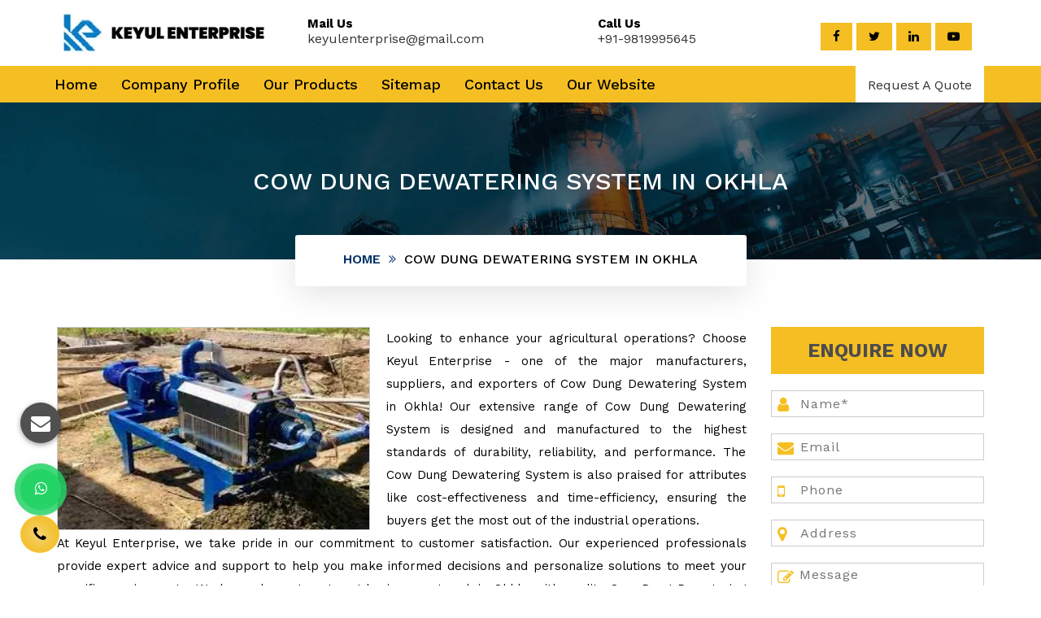

--- FILE ---
content_type: text/html; charset=UTF-8
request_url: https://www.cowdungdewateringmachine.com/okhla/cow-dung-dewatering-system.html
body_size: 7454
content:
<!DOCTYPE html>
<html lang="en">

<head>
    <meta charset="utf-8">
    <meta http-equiv="X-UA-Compatible" content="IE=edge">
    <meta name="viewport" content="width=device-width, initial-scale=1">
    <title>Cow Dung Dewatering System Manufacturers | Cow Dung Dewatering System Okhla</title>
    <meta name="keywords" content="Cow Dung Dewatering System, Cow Dung Dewatering System In Okhla, Cow Dung Dewatering System Manufacturers In Okhla, Cow Dung Dewatering System Suppliers In Okhla, Cow Dung Dewatering System Exporters in Okhla, Best Cow Dung Dewatering System In Okhla">
    <meta name="description" content="Looking for Cow Dung Dewatering System Manufacturers, Suppliers &amp; Exporters in Okhla? Keyul Enterprise will help you to provide the most efficient and trustworthy systems for your needs.">

    <meta itemprop="name" content="Cow Dung Dewatering System Manufacturers | Cow Dung Dewatering System Okhla">
    <meta itemprop="description" content="Looking for Cow Dung Dewatering System Manufacturers, Suppliers &amp; Exporters in Okhla? Keyul Enterprise will help you to provide the most efficient and trustworthy systems for your needs.">
    <meta itemprop="keywords" content="Cow Dung Dewatering System, Cow Dung Dewatering System In Okhla, Cow Dung Dewatering System Manufacturers In Okhla, Cow Dung Dewatering System Suppliers In Okhla, Cow Dung Dewatering System Exporters in Okhla, Best Cow Dung Dewatering System In Okhla">

    <meta name="State" content="Maharashtra">
    <meta name="City" content="Mumbai">
    <meta name="address"
        content="BGTA Narmada B-6 premises co-op society, Bldg no 6 , Office no 317, 3rd Floor, Truck Terminals , Wadala East,Mumbai - 400037, Maharashtra, India">
    <meta name="copyright" content="Keyul Enterprise - Cow Dung Dewatering Machine Manufacturers, Cattle Feed Plant">


    <meta name="distribution" content="global">
    <meta name="language" content="english">
    <meta name="rating" content="general">
    <meta name="subject" content="Cow Dung Dewatering System Manufacturers | Cow Dung Dewatering System Okhla">
    <meta name="robots" content="ALL">
    <meta name="revisit-after" content="1 days">
    <meta name="generator" content="https://www.cowdungdewateringmachine.com/">
    <meta name="author" content="Keyul Enterprise">
    <meta name="og:type" content="article">

    <meta name="og:title" content="Cow Dung Dewatering System Manufacturers | Cow Dung Dewatering System Okhla">
    <meta name="og:image" content="https://www.cowdungdewateringmachine.com//public/html/images/logo.webp">
    <meta name="og:site_name" content="Keyul Enterprise">
    <meta name="og:description"
        content="Looking for Cow Dung Dewatering System Manufacturers, Suppliers &amp; Exporters in Okhla? Keyul Enterprise will help you to provide the most efficient and trustworthy systems for your needs.">
    <meta name="twitter:card" content="summary">
    <meta name="twitter:desc"
        content="Looking for Cow Dung Dewatering System Manufacturers, Suppliers &amp; Exporters in Okhla? Keyul Enterprise will help you to provide the most efficient and trustworthy systems for your needs.">
    <meta name="twitter:title" content="Cow Dung Dewatering System Manufacturers | Cow Dung Dewatering System Okhla">
    <meta name="abstract" content="Cow Dung Dewatering System Manufacturers | Cow Dung Dewatering System Okhla">
    <meta name="Classification"
        content="Looking for Cow Dung Dewatering System Manufacturers, Suppliers &amp; Exporters in Okhla? Keyul Enterprise will help you to provide the most efficient and trustworthy systems for your needs.">
    <meta name="dc.source" content="https://www.cowdungdewateringmachine.com/">
    <meta name="dc.title" content="Cow Dung Dewatering Machine Manufacturers, Cattle Feed Plant">
    <meta name="dc.keywords"
        content="Cow Dung Dewatering System, Cow Dung Dewatering System In Okhla, Cow Dung Dewatering System Manufacturers In Okhla, Cow Dung Dewatering System Suppliers In Okhla, Cow Dung Dewatering System Exporters in Okhla, Best Cow Dung Dewatering System In Okhla">

    <meta name="dc.subject" content="Cow Dung Dewatering Machine Manufacturers, Cattle Feed Plant">
    <meta name="dc.description"
        content="Looking for Cow Dung Dewatering System Manufacturers, Suppliers &amp; Exporters in Okhla? Keyul Enterprise will help you to provide the most efficient and trustworthy systems for your needs.">
    <meta name="google-site-verification" content="3r8iGAda69b-4L7ovI8xCQM2UnNLigrowwlR7s9NokY">
    <link rel="canonical" href="https://www.cowdungdewateringmachine.com/okhla/cow-dung-dewatering-system.html">

    <link rel="stylesheet" href="https://maxcdn.bootstrapcdn.com/bootstrap/3.3.7/css/bootstrap.min.css">
    <link href="https://www.cowdungdewateringmachine.com/public/html/style.css" rel="stylesheet">
    <link rel="stylesheet" href="https://cdnjs.cloudflare.com/ajax/libs/font-awesome/4.7.0/css/font-awesome.min.css">
    <link href="https://www.cowdungdewateringmachine.com/public/html/css/menu.css" rel="stylesheet">
    <link href="https://www.cowdungdewateringmachine.com/public/html/css/owl.carousel.css" rel="stylesheet">
    <link href="https://www.cowdungdewateringmachine.com/public/css/animate.css" rel="stylesheet">
    <link href="https://www.cowdungdewateringmachine.com/public/html/css/responsive.css" rel="stylesheet">
    <link rel="stylesheet" href="https://webclickindia.in/smtp/css/mail.css">
    <link rel="shortcut icon" type="image/x-icon" href="https://www.cowdungdewateringmachine.com/public/html/images/favicon.ico">
</head>
<body>

    <section class="wrapper">
        <header>
            <div class="container">
                <div class="row">
                    <div class="col-lg-3 col-md-3 col-sm-3 col-xs-12 logo-here wow fadeInLeft">
                        <a href="./"><img src="https://www.cowdungdewateringmachine.com/public/html/images/logo.webp" alt="Keyul Enterprise" title="Keyul Enterprise"></a>
                    </div>


                    <div class="col-lg-9 col-md-9 col-sm-9 col-xs-12 infomation">

                        <div class="col-lg-4 col-md-4 col-sm-4 col-xs-12 step-one wow fadeInLeft">

                            <p>Mail Us</p>
                            <a href="mailto:keyulenterprise@gmail.com"
                                title="keyulenterprise@gmail.com">keyulenterprise@gmail.com</a>

                        </div>

                        <div class="col-lg-4 col-md-4 col-sm-4 col-xs-12 step-one left-part wow fadeInRight" title="+91-9819995645">

                            <p>Call Us</p>
                            <a href="tel:+91-9819995645" title="+91-9819995645" class="hk-hide">+91-9819995645</a>

                        </div>

                        <div class="col-lg-4 col-md-4 col-sm-4 col-xs-12 step-one btn-type wow fadeInRight">
                            <ul class="social-white">
                                <li><a href="https://www.facebook.com/dynamicagromachinery" title="Connect With us On Facebook"><i class="fa fa-facebook"
                                            aria-hidden="true"></i></a></li>
                                <li><a href="https://x.com/i/flow/login?redirect_after_login=%2FKeyulEnterprise" title="Follow Us On Twitter"><i class="fa fa-twitter"
                                            aria-hidden="true"></i></a></li>
                                <li><a href="https://www.linkedin.com/company/keyulenterprise/" title="Join With Us On LinkedIn"><i class="fa fa-linkedin"
                                            aria-hidden="true"></i></a></li>
                                <li><a href="https://families.youtube.com/welcome" title="Subscribe Us On YouTube"><i class="fa fa-youtube-play"
                                            aria-hidden="true"></i></a></li>
                            </ul>
                        </div>
                    </div>
                </div>
            </div>
        </header>
        <!-- navgiation -->
        <section class="navgiation">
            <div class="container">
                <div class="row">
                    <div class="col-lg-9 col-md-9 col-sm-9 col-xs-12 nav">
                        <div class="mobile-nav-menu"></div>
                        <div class="nav-menu">
                            <div class="menu">
                                <nav id="main-menu" class="main-menu" style="display: block;">
                                    <ul>
                                        <li class="active"><a href="https://www.cowdungdewateringmachine.com/" title="Home">Home</a>
                                        </li>
                                        <li><a href="https://www.keyulenterprise.com/company-profile.html" title="Company Profile">Company Profile</a></li>
                                        <li><a href="#" title="Our Products">Our Products</a>
                                            <ul>
                                                                                                    <li class="rel"><a href="https://www.cowdungdewateringmachine.com/okhla/cow-dung-dewatering-system.html"
                                                            title="Cow Dung Dewatering System Manufacturers in Okhla">Cow Dung Dewatering System</a></li>
                                                                                                    <li class="rel"><a href="https://www.cowdungdewateringmachine.com/okhla/cow-dung-dewatering-machine.html"
                                                            title="Cow Dung Dewatering Machine Manufacturers in Okhla">Cow Dung Dewatering Machine</a></li>
                                                                                                    <li class="rel"><a href="https://www.cowdungdewateringmachine.com/okhla/cow-dung-log-making-machine.html"
                                                            title="Cow Dung Log Making Machine Manufacturers in Okhla">Cow Dung Log Making Machine</a></li>
                                                                                                    <li class="rel"><a href="https://www.cowdungdewateringmachine.com/okhla/cow-dung-log-making-system.html"
                                                            title="Cow Dung Log Making System Manufacturers in Okhla">Cow Dung Log Making System</a></li>
                                                                                                    <li class="rel"><a href="https://www.cowdungdewateringmachine.com/okhla/biomass-wood-pellet.html"
                                                            title="Biomass Wood Pellet Manufacturers in Okhla">Biomass Wood Pellet</a></li>
                                                                                                    <li class="rel"><a href="https://www.cowdungdewateringmachine.com/okhla/fish-feed-making-machine.html"
                                                            title="Fish Feed Making Machine Manufacturers in Okhla">Fish Feed Making Machine</a></li>
                                                                                                    <li class="rel"><a href="https://www.cowdungdewateringmachine.com/okhla/cattle-feed-plant.html"
                                                            title="Cattle Feed Plant Manufacturers in Okhla">Cattle Feed Plant</a></li>
                                                                                                    <li class="rel"><a href="https://www.cowdungdewateringmachine.com/okhla/plastic-shredder-machine.html"
                                                            title="Plastic Shredder Machine Manufacturers in Okhla">Plastic Shredder Machine</a></li>
                                                                                                    <li class="rel"><a href="https://www.cowdungdewateringmachine.com/okhla/cattle-feed-pellet.html"
                                                            title="Cattle Feed Pellet Manufacturers in Okhla">Cattle Feed Pellet</a></li>
                                                                                                    <li class="rel"><a href="https://www.cowdungdewateringmachine.com/okhla/silage-packing-machine.html"
                                                            title="Silage Packing Machine Manufacturers in Okhla">Silage Packing Machine</a></li>
                                                                                                    <li class="rel"><a href="https://www.cowdungdewateringmachine.com/okhla/dry-fodder-block-machine.html"
                                                            title="Dry Fodder Block Machine Manufacturers in Okhla">Dry Fodder Block Machine</a></li>
                                                                                                    <li class="rel"><a href="https://www.cowdungdewateringmachine.com/okhla/poultry-feed-machinery.html"
                                                            title="Poultry Feed Machinery Manufacturers in Okhla">Poultry Feed Machinery</a></li>
                                                                                                    <li class="rel"><a href="https://www.cowdungdewateringmachine.com/okhla/poultry-feeding-machine.html"
                                                            title="Poultry Feeding Machine Manufacturers in Okhla">Poultry Feeding Machine</a></li>
                                                                                                    <li class="rel"><a href="https://www.cowdungdewateringmachine.com/okhla/silage-making-machine.html"
                                                            title="Silage Making Machine Manufacturers in Okhla">Silage Making Machine</a></li>
                                                                                                    <li class="rel"><a href="https://www.cowdungdewateringmachine.com/okhla/feed-plant.html"
                                                            title="Feed Plant Manufacturers in Okhla">Feed Plant</a></li>
                                                                                                    <li class="rel"><a href="https://www.cowdungdewateringmachine.com/okhla/feed-machine.html"
                                                            title="Feed Machine Manufacturers in Okhla">Feed Machine</a></li>
                                                                                                    <li class="rel"><a href="https://www.cowdungdewateringmachine.com/okhla/poultry-feed-machine.html"
                                                            title="Poultry Feed Machine Manufacturers in Okhla">Poultry Feed Machine</a></li>
                                                                                                    <li class="rel"><a href="https://www.cowdungdewateringmachine.com/okhla/poultry-feed-pellet-plant.html"
                                                            title="Poultry Feed Pellet Plant Manufacturers in Okhla">Poultry Feed Pellet Plant</a></li>
                                                                                                    <li class="rel"><a href="https://www.cowdungdewateringmachine.com/okhla/wood-chipper.html"
                                                            title="Wood Chipper Manufacturers in Okhla">Wood Chipper</a></li>
                                                                                                    <li class="rel"><a href="https://www.cowdungdewateringmachine.com/okhla/wood-chipper-machine.html"
                                                            title="Wood Chipper Machine Manufacturers in Okhla">Wood Chipper Machine</a></li>
                                                                                                    <li class="rel"><a href="https://www.cowdungdewateringmachine.com/okhla/wood-chipper-system.html"
                                                            title="Wood Chipper System Manufacturers in Okhla">Wood Chipper System</a></li>
                                                                                                    <li class="rel"><a href="https://www.cowdungdewateringmachine.com/okhla/wood-crusher.html"
                                                            title="Wood Crusher Manufacturers in Okhla">Wood Crusher</a></li>
                                                                                                    <li class="rel"><a href="https://www.cowdungdewateringmachine.com/okhla/wood-crusher-machine.html"
                                                            title="Wood Crusher Machine Manufacturers in Okhla">Wood Crusher Machine</a></li>
                                                                                                    <li class="rel"><a href="https://www.cowdungdewateringmachine.com/okhla/wood-crusher-system.html"
                                                            title="Wood Crusher System Manufacturers in Okhla">Wood Crusher System</a></li>
                                                                                                    <li class="rel"><a href="https://www.cowdungdewateringmachine.com/okhla/wood-chipper-cum-pulveriser.html"
                                                            title="Wood Chipper Cum Pulveriser Manufacturers in Okhla">Wood Chipper Cum Pulveriser</a></li>
                                                                                                    <li class="rel"><a href="https://www.cowdungdewateringmachine.com/okhla/chipper-cum-shredder.html"
                                                            title="Chipper Cum Shredder Manufacturers in Okhla">Chipper Cum Shredder</a></li>
                                                                                            
                                            </ul>
                                        </li>
                                        <li><a href="https://www.cowdungdewateringmachine.com/sitemap.html"
                                                title="Sitemap">Sitemap</a></li>
                                        <li><a href="https://www.cowdungdewateringmachine.com/contact-us.html" title="Contact Us">Contact Us</a></li>
                                        <li><a href="https://www.keyulenterprise.com/our-websites.html" title="Our Website">Our Website</a> </li>

                                    </ul>
                                </nav>

                            </div>
                        </div>
                    </div>
                    <div class="col-lg-3 col-md-3 col-sm-3 col-xs-12 btn-appoint">
                        <a href="https://www.cowdungdewateringmachine.com/contact-us.html" title="Request A Quote">Request A Quote</a>
                    </div>
                </div>
            </div>
        </section>

        <div class="banner">
            <div class="container">
                <div class="row">
                    <h3 class="tt-title">Cow Dung Dewatering System IN Okhla</h3>
                </div>
            </div>
        </div>

        <div class="container">
            <div class="row">
                <div class="breadcrumb">
                    <ul>
                        <li><a href="https://www.cowdungdewateringmachine.com/" title="Home">Home</a></li>
                        <li><i class="fa fa-angle-double-right" aria-hidden="true"></i></li>
                        <li class="active">Cow Dung Dewatering System IN Okhla</li>
                    </ul>
                </div>
            </div>
        </div>

        <section class="products-details">
            <div class="container">
                <div class="row">
                    <div class="col-lg-9 col-md-9 col-sm-9 col-xs-12 details-product">
                        <div class="cover-product detail-last">
                            <div class="zoom-effect">

                                
                                    <img src="https://www.cowdungdewateringmachine.com/public/images/products/img-cow-dung-dewatering-system.webp" height="250px"
                                    alt="Cow Dung Dewatering System Supplier In Okhla" title="Cow Dung Dewatering System Supplier In Okhla">
                                <div class="overlay-zoom">
                                    <div class="text-zoom">
                                    </div>
                                </div>
                            </div>
                        </div>

                        <div class="cover-product-this">
                            <p class="mb-3"><p style="text-align:justify">Looking to enhance your agricultural operations? Choose Keyul Enterprise - one of the major manufacturers, suppliers, and exporters of Cow Dung Dewatering System in Okhla! Our extensive range of Cow Dung Dewatering System is designed and manufactured to the highest standards of durability, reliability, and performance. The Cow Dung Dewatering System is also praised for attributes like cost-effectiveness and time-efficiency, ensuring the buyers get the most out of the industrial operations.</p></p>

                            <p class="mb-3"><p dir="ltr" style="text-align:justify">At Keyul Enterprise, we take pride in our commitment to customer satisfaction. Our experienced professionals provide expert advice and support to help you make informed decisions and personalize solutions to meet your specific requirements. We have also set a strong business network in Okhla with quality Cow Dung Dewatering System and prompt services.&nbsp;</p>

<p dir="ltr" style="text-align:justify">Whether you are a small-scale farmer or a large commercial enterprise, Keyul Enterprise has the perfect solution for all your Cow Dung Dewatering System needs. Call us now to avail great deals for Cow Dung Dewatering System in Okhla.</p></p>

                        </div>
                    </div>
                    <div class="col-lg-3 col-md-3 col-sm-6 col-xs-12 form-side">


                        <div class="bg-content-w3pvt" id="innerenquiry-form">
                            <div class="top-content-style">
                                <p class="legend">Enquire Now</p>
                            </div>
                             <p id="innersuccessmsg"></p>
                             <div class="overlaysan"></div>
                            <form action="https://www.cowdungdewateringmachine.com/enquiry" method="post">
                                <input type="hidden" name="_token" value="FmKAQdm5zA5JfQcFyaW971rVseSCGNm0K7cI1lhI">                                 <input type="hidden" name="page_url" value="https://www.cowdungdewateringmachine.com/okhla/cow-dung-dewatering-system.html">

                                <div class="input">
                                    <input type="name" placeholder="Name*" name="name" required="">
                                    <i class="fa fa-user" aria-hidden="true"></i>
                                </div>

                                <div class="input">
                                    <input type="email" placeholder="Email" name="email" required="">
                                    <i class="fa fa-envelope" aria-hidden="true"></i>
                                </div>

                                <div class="input">
                                    <input type="Phone" placeholder="Phone" name="mobile" required="">
                                    <i class="fa fa-mobile" aria-hidden="true"></i>
                                </div>

                                <div class="input">
                                    <input type="Address" placeholder="Address" name="address" required="">
                                    <i class="fa fa-map-marker" aria-hidden="true"></i>
                                </div>

                                <div class="input">
                                    <textarea required="" placeholder="Message" name="message"></textarea>
                                    <i class="fa fa-pencil-square-o" aria-hidden="true"></i>

                                </div>

                                <button type="submit" class="btn submit" value="submit" title="Submit Enquiry ">
                                    SUbmit Now
                                </button>
                            </form>
                        </div>

                    </div>
                </div>
            </div>
        </section>

<section class="call-to-action">
    <div class="container">
        <div class="row">
            <div class="col-lg-8 col-md-8 col-sm-8 col-xs-12 tag-line-contetn wow fadeInLeft">
                <p>Buy best quality Cow Dung Dewatering Machine in India...
                </p>
            </div>

            <div class="col-lg-4 col-md-4 col-sm-4 col-xs-12 call-to-btn wow fadeInRight">
                <a href="https://www.cowdungdewateringmachine.com/contact-us.html" title="Read More">Read More</a>
            </div>
        </div>
    </div>
</section>
<!-- footer -->
<footer>
    <div class="container">
        <div class="row">
            <div class="col-lg-4 col-md-4 col-sm-4 col-xs-12 widget wow fadeInLeft animated"
                style="visibility: visible;">
                <p class="address">Address</p>
                <ul class="address-infomation">

                    <li><i class="fa fa-building" aria-hidden="true"></i>
                        <p title="BGTA Narmada B-6 premises co-op society, Bldg no 6 ,Office no 317, 3rd Floor, Truck
                            Terminals, Wadala East, Mumbai - 400037, Maharashtra, India">BGTA Narmada B-6 premises co-op society, Bldg no 6 ,Office no 317, 3rd Floor, Truck
                            Terminals, Wadala East, Mumbai - 400037, Maharashtra, India</p>
                    </li>

                    <li title="+91-9819995645"><i class="fa fa-phone" aria-hidden="true"></i>
                        <a href="tel:+91-9819995645" title="+91-9819995645" class="hk-hide">
                            <p>+91-9819995645</p>
                        </a>
                    </li>

                    <li><i class="fa fa-envelope" aria-hidden="true"></i>
                        <a href="mailto:keyulenterprise@gmail.com" title="keyulenterprise@gmail.com">
                            <p>keyulenterprise@gmail.com</p>
                        </a>
                    </li>
                </ul>
            </div>

            <div class="col-lg-2 col-md-2 col-sm-2 col-xs-12 widget wow fadeInUp animated" style="visibility: visible;">
                <p class="heading-footer">Quick Links</p>
                <ul class="usefull-links">
                    <li><a href="https://www.keyulenterprise.com/company-profile.html" title="Company Profile"><i
                                class="fa fa-angle-right" aria-hidden="true"></i>
                            Company Profile</a></li>


                    <li><a href="https://www.cowdungdewateringmachine.com/sitemap.html" title="Sitemap"><i class="fa fa-angle-right"
                                aria-hidden="true"></i>
                            Sitemap</a></li>

                    <li><a href="https://www.cowdungdewateringmachine.com/our-presence.html" title="Our Presence"><i
                                class="fa fa-angle-right" aria-hidden="true"></i> Our Presence</a></li>

                    <li><a href="https://www.keyulenterprise.com/our-websites.html" title="Our Website"><i
                                class="fa fa-angle-right" aria-hidden="true"></i> Our
                            Website</a></li>

                    <li><a href="https://www.cowdungdewateringmachine.com/contact-us.html" title="Contact Us"><i class="fa fa-angle-right"
                                aria-hidden="true"></i>
                            Contact Us</a></li>
                </ul>
            </div>

            <div class="col-lg-6 col-md-6 col-sm-6 col-xs-12 widget wow fadeInDown animated"
                style="visibility: visible;">
                <p class="heading-footer">Products Links</p>
                <ul class="usefull-links last-part">


                    <li><a href="https://www.cowdungdewateringmachine.com/okhla/cow-dung-dewatering-system.html"
                            title="Cow Dung Dewatering System Supplier in Okhla"><i class="fa fa-angle-right" aria-hidden="true"></i> Cow
                            Dung Dewatering System</a></li>


                    <li><a href="https://www.cowdungdewateringmachine.com/okhla/cow-dung-dewatering-machine.html"
                            title="Cow Dung Dewatering Machine Supplier in Okhla"><i class="fa fa-angle-right" aria-hidden="true"></i> Cow
                            Dung Dewatering Machine</a></li>


                    <li><a href="https://www.cowdungdewateringmachine.com/okhla/cow-dung-log-making-machine.html"
                            title="Cow Dung Log Making Machine Supplier in Okhla"><i class="fa fa-angle-right" aria-hidden="true"></i> Cow
                            Dung Log Making Machine</a></li>


                    <li><a href="https://www.cowdungdewateringmachine.com/okhla/cow-dung-log-making-system.html"
                            title="Cow Dung Log Making System Supplier in Okhla"><i class="fa fa-angle-right" aria-hidden="true"></i> Cow
                            Dung Log Making System</a></li>


                    <li><a href="https://www.cowdungdewateringmachine.com/okhla/biomass-wood-pellet.html"
                            title="Biomass Wood Pellet Supplier in Okhla"><i class="fa fa-angle-right" aria-hidden="true"></i> Biomass
                            Wood Pellet</a></li>


                    <li><a href="https://www.cowdungdewateringmachine.com/okhla/fish-feed-making-machine.html"
                            title="Fish Feed Making Machine Supplier in Okhla"><i class="fa fa-angle-right" aria-hidden="true"></i> Fish
                            Feed Making Machine</a></li>


                    <li><a href="https://www.cowdungdewateringmachine.com/okhla/cattle-feed-plant.html"
                            title="Cattle Feed Plant Supplier in Okhla"><i class="fa fa-angle-right" aria-hidden="true"></i> Cattle Feed
                            Plant</a></li>


                    <li><a href="https://www.cowdungdewateringmachine.com/okhla/plastic-shredder-machine.html"
                            title="Plastic Shredder Machine Supplier in Okhla"><i class="fa fa-angle-right" aria-hidden="true"></i>
                            Plastic Shredder Machine</a></li>


                    <li><a href="https://www.cowdungdewateringmachine.com/okhla/cattle-feed-pellet.html"
                            title="Cattle Feed Pellet Supplier in Okhla"><i class="fa fa-angle-right" aria-hidden="true"></i> Cattle Feed
                            Pellet</a></li>


                    <li><a href="https://www.cowdungdewateringmachine.com/okhla/silage-packing-machine.html"
                            title="Silage Packing Machine Supplier in Okhla"><i class="fa fa-angle-right" aria-hidden="true"></i> Silage
                            Packing Machine</a></li>
                </ul>
            </div>


        </div>
    </div>
</footer>
<!-- copy-right -->
<section class="copy-right wow fadeInUp">
    <div class="container">
        <div class="row">
            <div class="col-lg-12 col-md-12 col-sm-12 col-xs-12 copy-right-side">
                <p>Copyright © <span id="year"></span> Keyul Enterprise | All Rights Reserved. Website Designed & SEO By Webclick® Digital
                    Pvt. Ltd.<a target="blank" href="https://www.webclickindia.com/" title="Website Designing Company">
                        Website Designing Company</a></p>
            </div>
        </div>
    </div>
</section>
</section>


<script>
  document.getElementById("year").innerText = new Date().getFullYear();
</script>

<!-- enquiry -->
<div class="enquiry" data-toggle="modal" onclick="gtag_report_conversion()" data-target=".bd-example-modal-sm"
    title="Send Enquiry">
    <i class="fa fa-envelope"></i>
</div>

<div class="modal fade bd-example-modal-sm" tabindex="-1" role="dialog" aria-labelledby="mySmallModalLabel"
    aria-hidden="true">
    <div class="modal-dialog modal-sm">
        <div class="modal-content">
            <div class="modal-header">
                <p class="modal-title text-center w-100 h4" id="mySmallModalLabel">Get A Quote</p>
                <button type="button" class="close" data-dismiss="modal" aria-label="Close">
                    <span aria-hidden="true">×</span>
                </button>
            </div>
            <div class="modal-body" id="model-form">
                <p class="send_p">If you have a urgent requirement please fill the form or dial contact number: <span
                        class="font-weight-bold w-100 d-block">+91 9819995645</span></p>
                        
                        
                          <p id="modelsuccessmsg"></p>
                        <div class="overlaysan"></div>

                <form action="https://www.cowdungdewateringmachine.com/enquiry" method="post">
                    <input type="hidden" name="_token" value="FmKAQdm5zA5JfQcFyaW971rVseSCGNm0K7cI1lhI">                    
                    <input type="hidden" name="page_url" value="https://www.cowdungdewateringmachine.com/okhla/cow-dung-dewatering-system.html">
                    <div class="row">
                        <div class="col-lg-12 col-md-12 col-12 this-full">
                            <input type="text" name="name" placeholder="Your Name*" required=""
                                class="w-100 mb-3 pl-3">
                        </div>
                        <div class="col-lg-12 col-md-12 col-12 this-full">
                            <input type="email" name="email" placeholder="E-mail*" required=""
                                class="w-100 mb-3 pl-3">
                        </div>
                        <div class="col-lg-12 this-full">
                            <input type="text" name="mobile" placeholder="Phone Number*"
                                onkeypress="return event.charCode >= 48 &amp;&amp; event.charCode <= 57 || event.charCode == 43 || event.charCode == 45 || event.charCode == 0"
                                maxlength="15" minlength="10" required="" class="w-100 mb-3 pl-3">
                        </div>
                        <div class="col-lg-12 col-md-12 col-12 this-full">
                            <input type="text" name="address" placeholder="Address" class="w-100 mb-3 pl-3">
                        </div>
                        <div class="col-lg-12 this-full">
                            <textarea name="message" rows="5" placeholder="Write Message" class="w-100 mb-3 pl-3 pt-2"></textarea>
                        </div>
                        <div class="col-lg-12 col-md-12 col-12 pop-submit-btn">
                            <button type="submit" class="main-btn w-100">Submit</button>
                        </div>
                    </div>
                </form>
            </div>
        </div>
    </div>
</div>

<!-- Desktop Whats App -->
<div id="whatsapp">
    <a href="https://api.whatsapp.com/send?phone=+919819995645&text=Hello%20Keyul%20Enterprise%2C%20would%20like%20to%20know%20more%20details%20about%20your%20products%2C%20Please%20send%20more%20details."
        title="Whats App Number" target="_blank" id="toggle1" class="wtsapp"><i class="fa fa-whatsapp"></i></a>
</div>

<div class="phone_lefts-side glow" data-target="html">
    <a title="Contact Us" href="tel:+919819995645"><i class="fa fa-phone"></i></a>
</div>

<div class="mobile-three-item">
    <div class="container">
        <div class="row">
            <div class="col-md-12 fulling_part">
                <ul>
                    <li><a href="tel:9819995645" title="Call Us" class="text-black"> Call Us</a></li>

                    <li><a href="https://api.whatsapp.com/send?phone=919819995645&amp;text=Hello%20Keyul%20Enterprise,%20would%20like%20to%20know%20more%20details%20about%20your%20products%2C%20Please%20send%20more%20details."
                            target="_blank" title="WhatsApp" class="text-black"> WhatsApp</a></li>
                    <li><a href="#" class="p-0" data-toggle="modal" data-target=".bd-example-modal-sm"
                            title="Enquiry"> Enquiry</a></li>
                </ul>
            </div>
        </div>
    </div>
</div>
<!-- script -->
<img src="https://www.cowdungdewateringmachine.com/public/html/images/go-to-top.webp" id="toTop" title="Go To Top" alt="Go To Top">
<script src="https://ajax.googleapis.com/ajax/libs/jquery/1.12.4/jquery.min.js"></script>
<script src="https://maxcdn.bootstrapcdn.com/bootstrap/3.3.7/js/bootstrap.min.js"></script>
<script src="https://www.cowdungdewateringmachine.com/public/js/mail.js"></script>
<script src="https://www.cowdungdewateringmachine.com/public/html/js/menu.js"></script>
<script src="https://www.cowdungdewateringmachine.com/public/html/js/owl.carousel.js"></script>
<script src="https://www.cowdungdewateringmachine.com/public/html/js/custom.js"></script>
<script src="https://www.cowdungdewateringmachine.com/public/js/wow.js"></script>
<script type="https://www.cowdungdewateringmachine.com/public/html/text/javascript">
// toggle//
$('#main-menu').meanmenu({
	meanScreenWidth: "1024",
	meanMenuContainer: '.mobile-nav-menu',
});
</script>

</body>

</html>


--- FILE ---
content_type: text/css
request_url: https://www.cowdungdewateringmachine.com/public/html/style.css
body_size: 5233
content:
@import url('https://fonts.googleapis.com/css2?family=Work+Sans:ital,wght@0,100;0,200;0,300;0,400;0,500;0,600;0,700;0,800;0,900;1,100;1,200;1,300;1,400;1,500;1,600;1,700;1,800;1,900&display=swap');
@import url('css/menu.css');
@import url('css/owl.carousel.css');
@import url('css/responsive.css');

body{padding: 0px; margin: 0px; font-family: 'Work Sans', sans-serif; box-sizing: border-box; line-height: normal; color: #777; font-size: 16px;}
h1,h2,h3,h4,h5,h6{padding: 0px; margin: 0px; font-family: 'Work Sans', sans-serif; font-size: 30px;}
ul{margin: 0px; padding: 0px; list-style-type: none;}
li{padding: 0px; margin: 0px; font-size: 15px;}
a:hover{text-decoration: none;}
input:focus{outline: none; }
textarea:focus{outline: none;}
p{color: #000; padding: 0px; margin: 0px; font-size: 15px;}
input{outline: none; font-size: 15px;}
textarea{outline: none; font-size: 15px;}
/*css*/
.icon{float: left; }
.step-one p{font-weight: bold;}
.icon i {font-size: 21px; position: relative; top: 8px; border: 1px solid #cccc;  width: 40px;    height: 40px;    text-align: center;   border-radius: 50px;}
.icon i::before {position: relative; top: 7px;}
a.hk-hide {pointer-events: none;}
.btn-type a {background: #f5bf23; padding: 8px 15px 8px 15px; color: #fff;    transition: 0.5s;     position: relative; top: 15px;}
.btn-type a:hover{background-color: #080808; color: #fff;}
.btn-type p { padding-bottom: 18px;}
.btn-type li {display: inline-block;}
.left-part {position: relative;  left: 75px;}
.step-one a {color: #333;}
ul.social-white li a {color: #000;}
.navgiation{background-color: #f5bf23;}
.btn-appoint a {background: #fff;  padding-bottom: 12px;    padding-top: 14px;  color: #333;    padding-left: 15px;    padding-right: 15px;    transition: 0.5s; }
.btn-appoint a:hover{background-color: #fff;}
.ser-box img {width: 100%; margin-bottom: 20px;}
.services-item {padding: 50px 0;}
.ser-box span{font-weight: 700;    font-size: 20px;    color: #000;    display: block;    margin-bottom: 10px;}
.products{background-attachment: fixed; background-size: cover; background-color: #f1f1f1; padding: 50px 0px;}
.full-widht { background: #f5bf23;  padding: 5px 0px;}
.full-widht a{color: #000; font-size: 18px;}
.contain h1 {color: #000; padding-left: 8px; position: relative;}
.contain {margin-bottom: 25px;}
.tag-line{background-color: #090909; padding: 20px 0;}
.under-cover {width: 35%;   text-align: left;    margin: 0px auto;}
.under-cover p {color: #fff; font-size: 20px;}
.about-section{padding: 50px 0px;}
.about-content h2{text-align: left; position: relative; color: #000;     padding-bottom: 20px;}
.about-content h2:after{position: absolute; content: ''; left: 7px; bottom: 0px;  width: 50px;    height: 3px;    background-color: #26477e;  top: 36px; }
.about-content p {padding-bottom: 25px; line-height: 22px;}
.about-content a:first-child {
    background: none;
    color: #000;
    padding: inherit;
}
.about-content a {background:#080808; padding: 10px 20px 10px 20px; color: #fff; transition: 0.5s; border-radius: 5px;}
.about-content a:hover{background-color: #f5bf23;}
.about-img img {border: 2px solid #26477e; border-radius: 5px;}
.testimonial{background-color: #f2f2f2;     padding: 50px 0;}
.testimonial h3{text-align: left; position: relative; color: #000;     padding-bottom: 20px;}
.testimonial h3:after{position: absolute; content: ''; left: 7px; bottom: 0px;  width: 50px;    height: 3px;    background-color: #26477e;  top: 36px; }
#owl-demo-client .item { background-color: #fff;    margin: 5px;    padding: 20px;}
.inner-client p{padding-bottom: 10px; line-height: 21px; text-align: justify;}
#owl-demo-client .owl-buttons{top: -223px !important;}
#owl-demo-client .owl-prev:before{top: 12px  !important;  left: 12px !important;}    
#owl-demo-client .owl-next:after{top: 0 !important; left: 12px !important;}
.contact-section{padding: 50px 0px; background-color: #080808;}
.contact-text h4{text-align: left; position: relative; color: #080808;     padding-bottom: 20px;}
.contact-text h4:after{position: absolute; content: ''; left: 7px; bottom: 0px;  width: 50px;    height: 3px;    background-color: #26477e;  top: 36px; }
.contact-text p {padding-bottom: 20px;}
.field-home input{width: 100%; padding-left: 10px; height: 42px; font-size: 18px; color: #000; font-weight: 500;}
.field-home textarea{width: 100%; resize: none; height: 100px; padding-top: 7px; padding-left: 7px; font-size: 18px; color: #000; font-weight: 500;}
.field-home { padding: 5px;}
.field-sbmit{padding: 5px;}
.field-sbmit input{outline: none; border: none;    padding: 10px 35px 10px 35px; text-transform: uppercase; background-color: #00b8ff; color: #000;     border-radius: 5px;}
.bg-color{background-color: #f2f2f2;     padding: 20px 0;}
.contact-form {    margin-top: 20px;}
div#owl-demo-partner .owl-buttons{display: none;}
.our-partner {background: #f9f9f9; padding: 30px 0px 58px 0;}
.contain h5{color: #f5bf23;  position: relative;}
.contain h5:after{position: absolute; content: ''; left: 7px; bottom: 0px;  width: 50px;    height: 3px;    background-color: #26477e;  top: 36px; }
.call-to-action {padding: 20px 0 12px 0; background-color: #f5bf23;}
.call-to-btn a {background: #090909; float: right; padding: 8px 20px 8px 20px; transition: 0.5s; border-radius: 5px; color: #fff;}
.call-to-btn a:hover{background-color: #f5bf23; color: #000;} 
.tag-line-contetn p { font-size: 26px;  color: #fff;  text-transform: capitalize; color: #000;  font-weight: 500;}
.field-sbmit input{background-color: #f5bf23; transition: 0.5s;} 
.field-sbmit input:hover{background-color: #f5bf23; color: #000;}
footer{padding: 50px 0px; background-color: #161a1b;}
p.address {font-size: 25px; color: #fff;    font-weight: 600;}
ul.address-infomation li {color: #fff; margin-bottom: 18px;}
.address-infomation li a{color: #fff;}
ul.address-infomation li i {float: left; padding-right: 14px; width: 10%; position: relative; top: 6px;}
ul.address-infomation p {width: 90%; float: left; color: #fff; margin-bottom: 20px;}
p.heading-footer {font-size: 19px; color: #fff; position: relative;}
ul.usefull-links {    position: relative;    top: 25px;}
ul.usefull-links li {line-height: 28px;}
ul.usefull-links li a{color: #fff; transition: 0.5s;}
ul.usefull-links li a:hover{color: #f5bf23; padding-left: 5px;}
p.heading-footer:after{position: absolute; width: 50px;height: 2px; content: ''; background-color: #fff;  left: 0;    top: 38px;}
.color-inner {background: #08b6ce; padding: 15px;     text-align: center;   position: relative;}
.color-inner p { font-size: 22px; color: #fff; font-weight: 700;    text-align: center;     padding-bottom: 15px;}
.field input {width: 100%; margin-bottom: 12px; height: 27px; border: none; padding-left: 10px;  font-size: 13px;}
.submit-btn input {padding: 0; text-transform: uppercase;   font-weight: 800; background: #000;  color: #fff;}
.cover-number a{color: #fff; text-decoration: underline; letter-spacing: 1px;}
p.under-line:after{    position: absolute;    content: '';    left: 40px;    background-color: #fff;    width: 50px;    height: 2px;   top: 32px;}
p.under-line{position: relative;}
.copy-right{background-color: #000; text-align: center;     padding: 10px 0;}
.copy-right p{color: #fff;}
.copy-right a{color: #fff; text-decoration: underline;}
.footer-link li{display: inline-block; margin-right: 10px;}
.footer-link ul {float: right;  margin-top: 12px;}
.carousel-control.right{background-image:none;}
.carousel-control.left{background-image:none;}
#toTop{position:fixed; bottom:5px; right:5px; cursor:pointer; transition: 0.5s; z-index: 99999;}
.about-img {text-align: center;}
.client-feed li{color: #fff;}
.widget img {width: 100%;}
.navgiation.fixed {position: fixed; top: 0; background-color: #f5bf23; transition all: 200s; z-index: 99; width: 100%; transition: 0.5s;}
.client-feed b { color: #000;}

.client-feed span {    color: #999;}
.gif-img img{text-align: center; text-align: center; width: 55% !important; position: relative; left: 0%; bottom: 20px;}
.gif-img{background-color: #ebce26 !important; width: 100%; z-index: 999999; position: absolute;}
.gif-side {padding: 0;}
/*div#image-slider {margin: 0px auto; width: 100%; background-color: #ebce26;  text-align: center;    background: url(images/slider-three.png)no-repeat; background-size: cover; padding: 70px 0 0 0;}*/
.btn-appoint a {    float: right;}
.carousel-indicators .active{color: #ffa200 !important; background-color: #ffd800;  border: 1px solid #26477e;}
.carousel-indicators li{border: 1px solid #000;}
ul.last-part {    column-count: 2;}
/*#image-slider{background: red; padding: 298px 0px; position: relative;}*/
 .banner{     background-image:url("images/common-banner.webp");     background-repeat:no-repeat;     background-size:cover;     padding:80px 0;     position:relative;}
 .banner:before{     position:absolute;     top:0;     bottom:0;     left:0;     right:0;     content:'';    opacity:0.75;}
 .banner .tt-title{color:#fff; text-align:center;  position:relative; text-transform: uppercase;}
 .breadcrumb {     background: #fff;     position: relative;     padding: 20px 0;     vertical-align: middle;     text-align: center;     margin-top: 3px;    margin-bottom: 0;     box-shadow: 0 8px 43px rgba(0, 0, 0, 0.12);     width:555px;     margin:0 auto;     border-radius:3px;     margin-top:-30px;}
 .breadcrumb ul {     display: inline-block;     padding-left: 0;     margin-bottom: 0;}
 .breadcrumb ul li {list-style: none;     float: left;    padding-right: 10px;     color: #ffffff;     background: 0; font-size: 16px; text-transform: uppercase; font-weight: 500;}
 .breadcrumb ul li:last-child{padding-right:0; color: #000;} 
 .breadcrumb ul li.active a {     font-size: 14px;     color: #898989;      font-weight: 500;}
  .breadcrumb .icofont-double-right{     color: #898989;} 
.breadcrumb ul li a{font-size: 16px; color: #003366; font-weight: 600; text-transform: uppercase;}
 .aboutus{padding-top: 100px;}
.breadcrumb li i {    color: #26477e;}
.gray-bg {background: #f1f1f1;}
.address-block {position: relative;  margin-bottom: 25px;}
.address-block.fill .glyph-icon {background: #ffd200;    color: #323232;}
.address-block .glyph-icon {border: 2px solid #ffd200;    width: 60px;    height: 60px;    text-align: center;    position: absolute;    left: 0;    top: 0;    display: inline-block;    line-height: 60px;    color: #ffd200;}
.address-block .title {font-size: 20px;    line-height: 20px;    margin-bottom: 10px;}
.address-block span {display: block; text-align: justify;}
.address-block a {display: block;}
form .half-group {width: 49%;    margin-right: 2%;    float: left;}
form .form-group label {    color: #858585; margin-bottom: 12px;}
form .form-group .input-group {    width: 100%;    position: relative;    z-index: 9;}
.input-group .form-control, .input-group-addon, .input-group-btn {    display: table-cell;}
.input-group .form-control {    position: relative;    z-index: 2;    float: left;    width: 100%;   margin-bottom: 0;}
form .form-group .form-control {    background: #f8f8f8;    height: auto;    padding: 16px 15px;    box-shadow: none;    border-radius: 0;    border: 1px solid transparent;}
form .form-group:nth-child(2), form .form-group:nth-child(4), form .form-group:nth-child(6), form .form-group:nth-child(8) {    margin-right: 0;}
.button.animated.middle-fill span {    position: relative;    z-index: 1;}
.button.border {    color: #333;    font-weight: 600;    border: 2px solid #333;}
.button.animated.middle-fill:after {    content: "";    position: absolute;    width: 100%;    height: 0;    top: 50%;    left: 0%;    opacity: 0;}
.button.animated.middle-fill:after {    background-color: #252525;}
.input-group input {    height: 40px !important;}
.button-submit input {    border: none;    padding: 10px 45px 10px 45px;    text-transform: uppercase; background: #fec107 !important; color: #000; font-weight: 600; font-size: 18px;}
.contact-sec.page-section-pt {    padding: 50px 0;}
.section-title {margin-bottom: 50px;}
.address-block.fill a {    color: #333;}
.sitemap{padding: 50px 0px;}
.quick-form h2{font-size: 30px;     padding-bottom: 25px; color: #fff;}
.side-filed input{width: 100%; height: 35px; margin-bottom: 15px; padding-left: 10px;}
.side-filed{padding: 0px;}
.side-filed textarea{width: 100%; resize: none; height: 150px; outline: none; padding-left: 15px;  padding-right: 15px; padding-top: 10px; border: none;     margin-bottom: 12px; } 
.quick-form {padding-bottom: 430px; padding-top: 28px;}
/*.form-side{background-color: #0c1e82; }*/
.form-side input{border: none;}
.quick-form{ text-align: center; background: linear-gradient(to bottom right, #decb02, #a1b101);  padding: 15px; padding-bottom: 427px; margin-bottom: 35px; p}
.quick-form h3{color: #fff; padding-bottom: 20px;}
.submit-btn-side input{text-transform: uppercase; background: #0c1e82; color: #fff;}
.sitemap-links li{line-height: 30px;}
.sitemap-links li a{color: #333; font-weight: 500; transition: 0.5s;}
.sitemap-links li a:hover{padding-left: 5px; color: #f5bf23;}
.sitemap-links ul ul{padding-left: 15px;}
.top-content-style { background: #f5bf23; padding: 15px 0;}
.sub-main-w3 form {    background: #ffff;    padding: 2em;    -webkit-box-shadow: 2px 5px 16px 2px rgba(16, 16, 16, 0.18);    -moz-box-shadow: 2px 5px 16px 2px rgba(16, 16, 16, 0.18);    box-shadow: 2px 5px 16px 2px rgba(16, 16, 16, 0.18);    margin: -2.5em 2.5em 2em;    -webkit-border-radius: 4px;    -o-border-radius: 4px;   -ms-border-radius: 4px;   -moz-border-radius: 4px;    border-radius: 4px;}
p.legend {color: #4e4d4d;font-size: 24px;  text-align: center;    text-transform: uppercase;    font-weight: 700;}
p.legend span {color: #000; margin-left: 10px;}
.input {position: relative;    margin: 20px auto;    width: 100%;}
.input input {width: 100%;  padding: 6px 35px 6px 35px;   display: block;    border: none;   border: 1px solid #ccc;    color: #000;   box-sizing: border-box;    font-size: 16px;    outline: none;    letter-spacing: 1px;    background: #fff;   }
.input i  {    position: absolute;    display: block;    color: #f5bf23;    left: 8px;    top: 8px;   font-size: 20px;}
.submit {width: 100%;    height: 45px;    display: block;    background: #f5bf23;    -webkit-border-radius: 10px;    -o-border-radius: 10px;    -ms-border-radius: 10px;    -moz-border-radius: 10px;    border-radius: 10px;    border: none;    color: #000;    cursor: pointer;    -webkit-transition: 0.5s all;    -o-transition: 0.5s all;    -moz-transition: 0.5s all;    -ms-transition: 0.5s all;    transition: 0.5s all;    text-transform: uppercase;    font-weight: 600;    font-size: 18px;}
.top-content-style img {    width: 100%;    margin-bottom: 15px;}
.sub-main-w3 form {background: #ffff;    padding: 2em;    -webkit-box-shadow: 2px 5px 16px 2px rgba(16, 16, 16, 0.18);    -moz-box-shadow: 2px 5px 16px 2px rgba(16, 16, 16, 0.18);    box-shadow: 2px 5px 16px 2px rgba(16, 16, 16, 0.18);    margin: -2.5em 2.5em 2em;    -webkit-border-radius: 4px;    -o-border-radius: 4px;    -ms-border-radius: 4px;    -moz-border-radius: 4px;    border-radius: 4px;}
.input textarea{width: 100%;     padding: 4px 10px 13px 34px;    display: block;    border: none;   border: 1px solid #ccc;    color: #000;   box-sizing: border-box;    font-size: 16px;    outline: none;    letter-spacing: 1px;    background: #fff;     resize: none; height: 100px;}
.top-content-style {    background: #f5bf23;    padding: 0px 30px;  padding-top: 15px;  padding-bottom: 15px;}
.our-presence {padding: 50px 0;}
.inner-our-presence { background: #f5bf23; padding: 15px 0;  text-align: center; color: #fff;}
.inner-our-presence a{ color: #333;  font-size: 18px;  font-weight: 500;}
.city{background-color: #f5bf23; padding: 15px 20px 15px 20px;     margin-bottom: 25px;}
.city a{color: #000;  font-size: 18px;}
.our-presence-row {margin-bottom: 30px;     padding: 2px;}
.inner-box{background-color: #333; text-align: center;     padding-bottom: 15px;  padding-top: 15px;}
.inner-box a{color: #fff; font-size: 16px;}
.under-cover{margin-bottom: 15px; width: 100%; float: left;}
.boxes {margin-bottom: 20px;     padding: 2px;}
.section-title > span, .section-title-s2 > span, .section-title-s4 > span, .section-title-s3 > span {     font-size: 18px;    font-size: 1.2rem;    color: #f6c606;    text-transform: uppercase;    letter-spacing: 2px;    display: block;    margin-top: -0.39em;}
.section-title-s2 h2, .section-title-s4 h2 {    padding: 0 25px;}
.section-title-s2 p, .section-title-s4 p {    font-size: 16px;    font-size: 1.06667rem;    margin: 0;}
.services-section .services-grids {    margin: 0 -15px;}
.services-section .services-grids .grid { margin: 0 10px 0;     border: 1px solid #ccc;}
.services-section .grid .img-holder {    position: relative;}
.services-section .grid .img-holder:before {    content: "";    background-color: rgba(246, 198, 6, 0.5);    width: 100%;    height: 100%;    position: absolute;    left: 0;    top: 0;    opacity: 0;    -webkit-transition: all 0.3s;    -moz-transition: all 0.3s;    -o-transition: all 0.3s;    -ms-transition: all 0.3s;    transition: all 0.3s;}
.services-section .grid .details {    background-color: #f5bf23;    padding: 40px 45px 20px 62px;    position: relative;}
.services-section .grid .details:before {    content: "";    background-color: #f0f0f0;    width: 1px;    height: 100%;    position: absolute;    left: 50px;    top: 0;}
.services-section .grid .details > span {font-size: 20px; font-size: 22px;    color: #333;    text-transform: uppercase;    position: absolute;    left: 19px;    top: 35px;}
.services-section .details h3 {    font-weight: 600;    line-height: 1.2em;    margin: 0 0 0.6em;    text-transform: uppercase;    font-size: 15px;}
.services-section .details p {font-size: 16px; color: #fff;}
.img-holder img {width: 100%;}
.details a{color: #333;}
.services-section.section-padding {background: #f1f1f1;     padding: 80px 0;}
.our-products {    padding: 50px 0;}
.our-products p{margin-bottom: 20px; line-height: 28px;}
.products-details {padding: 50px 0;}
.final-products img{width: 100%;     margin-bottom: 20px;}
.final-products p {line-height: 25px;}
.products-details{padding: 50px 0px;}
.cover-product {padding-left: 0px;  min-height: 250px;  width: 385px;  float: left; margin-right: 20px;}
.cover-product-this p {line-height: 24px;}
.only-product h2 {font-size: 32px;}
.zoom-effect img {width: 100%;}
.cover-product-this p {  line-height: 28px;}
.products-fill { border-right: 1px solid #ccc;}
.map iframe{display: block;}
/*categories-name*/
.categories-name { padding: 50px 0;}
.content-link img{width: 100%; margin-bottom: 10px;}
.content-link {text-align: center;     margin-bottom: 40px;}
.content-link p{font-size: 18px; font-weight: 600;}
.categories-name h2 {padding-bottom: 40px;}
.categories-name span {font-size: 20px;  font-weight: 600;  color: #000;}
.small-cate span {background: #f5bf23;  padding: 10px;}
.margin-site {margin-top: 45px;}
ul.social-white {    float: right;}

/*Css*/
#whatsapp .wtsapp {    position: fixed;    transition: all .5s ease;    background: #25d366;    display: block;    text-align: center;    box-shadow: 0 0 20px rgba(0, 0, 0, 0.15);    border-radius: 50px;    border-right: 0;    color: #fff;    font-weight: 700;    font-size: 18px;    bottom: 93px;    left: 25px;    border: 0;    z-index: 1;    width: 50px;    height: 50px;    line-height: 48px;}
#whatsapp .wtsapp:before {    content: "";    position: absolute;    z-index: -1;    left: 50%;    top: 50%;    transform: translateX(-50%) translateY(-50%);    display: block;    width: 60px;    height: 60px;    background: #25d366;    border-radius: 50%;    -webkit-animation: pulse-border 1500ms ease-out infinite;    animation: pulse-border 1500ms ease-out infinite;}
@keyframes pulse-border {    
0 {transform: translateX(-50%) translateY(-50%) translateZ(0) scale(1); opacity: 1;}
100% {transform: translateX(-50%) translateY(-50%) translateZ(0) scale(1.5); opacity: 0;}
}

.phone_lefts-side {    position: relative}
.phone_lefts-side a {    position: fixed;    bottom: 10px;   animation: topBottom 4s infinite;    z-index: 1;    left: 25px;    background-color: #f5bf23;    color: #000;    padding: 11px 16px;    border-radius: 50%;    font-size: 20px;    animation: bounce 4s infinite alternate}
.glow {    font-size: 80px;    color: #000;    text-align: center;    -webkit-animation: glow 1s ease-in-out infinite alternate;    -moz-animation: glow 1s ease-in-out infinite alternate;    animation: glow 1s ease-in-out infinite alternate}
@-webkit-keyframes glow {
from {text-shadow: 0 0 10px #f3fffd, 0 0 20px #f3fffd, 0 0 30px #f3fffd, 0 0 40px #f3fffd, 0 0 50px #f3fffd, 0 0 60px #f3fffd, 0 0 70px #f3fffd;}
to {    text-shadow: 0 0 20px #f3fffd, 0 0 30px #f3fffd, 0 0 40px #f3fffd, 0 0 50px #016098, 0 0 60px #f3fffd, 0 0 70px #f3fffd, 0 0 80px #f3fffd;}
}
.bounce {    animation: bounce 965 1.6s ease infinite;    transform-origin: 50% 50%;}
@keyframes bounce {
0 {transform: translateY(0);}
12.5% {transform: translateY(0);}
25% {transform: translateY(0);}
50% {transform: translateY(-15px);}
62.5% {transform: translateY(0);}
75% {transform: translateY(-15px);}
100% {transform: translateY(0);}
}

.zoom-effect img {    border: 1px solid #ccc;}
.cover-product-this li {    list-style-type: disc;}

.ser-box img {    height: 250px;    object-fit: cover;    border: 1px solid #ccc;}
.ser-box p {    text-align: justify;}
.infomation {    margin-top: 20px;}
ul.dropdown_styling li a {    font-size: 16px;}


ul.dropdown_styling::-webkit-scrollbar {  width: 10px;}
ul.dropdown_styling::-webkit-scrollbar-track {  background: #f1f1f1; }
ul.dropdown_styling::-webkit-scrollbar-thumb {  background: #888; }
ul.dropdown_styling::-webkit-scrollbar-thumb:hover {  background: #555; }
.contain {    text-align: center;}
.tag-line-contetn h5 {    color: #000;    font-size: 26px;}
.contact-section h4 {    color: #fff;    text-align: center; margin-bottom: 15px;}
.contact-section p {   text-align: center;    color: #fff;}

div#owl-demo .owl-buttons{    top: -230px !important; right: 2% !important;}
.cover-product-this h2 {    font-size: 25px;    color: #000;    margin-bottom: 10px;   margin-top: 15px;}
.map iframe{width: 100%; height: 400px; border: none;}
div#contact-form input {    background: #ccc;}
div#contact-form textarea {    background: #ccc;}

.enquiry {    position: fixed;    z-index: 1000;    bottom: 175px;    left: 25px;    height: 50px;    color: #fff;    font-size: 18px;    text-align: center;    text-decoration: none;    cursor: pointer;}
.enquiry i {    float: left;    z-index: 999;    position: absolute;    left: 0;    width: 50px;    height: 50px;    border-radius: 50%;    color: #fff;    font-size: 24px;    line-height: 50px;    text-align: center;    text-decoration: none;   cursor: pointer;   background: #505050;    transition: 0.5s;    box-shadow: 0px 2px 6px rgba(0,0,0,0.4);}
.enquiry strong {    background: #b00404;    line-height: 28px;    color: #fff;    padding: 10px 20px;    border-radius: 0 30px 30px 0;    height: 45px;    float: left;    font-size: 15px;    margin-top: 3px;    margin-left: 35px;   box-shadow: 2px 2px 6px rgba(0,0,0,0.4);}
.enquiry i:hover {    color: #fff;    background: #f5bf23;}
.enquiry strong:hover {    color: #000;    background: #eee;}
.modal-header { padding: 0 15px;  color: #000;  background-color: #f5bf23;  height: 46px;}
.send_p {    font-size: 17px;   line-height: 22px;    text-align: center;    margin-bottom: 20px;}
.modal-body form input {    border: 1px solid #ccc;    border-radius: 0px;    height: 35px;    width: 100%;   margin-bottom: 10px;    padding-left: 15px;}
.modal-body form input:focus {    outline: none;}
.modal-body form textarea:focus {    outline: none;}
.modal-body form textarea {    border: 1px solid #ccc;    border-radius: 0px;    resize: none;    width: 100%;    padding-left: 15px;    padding-top: 10px;    margin-bottom: 15px;}
.modal-header button span {    font-size: 28px;    position: relative;    bottom: 25px;}
.pop-submit-btn button {    height: 40px;}
.pop-submit-btn button[type=submit] {    line-height: 0px;    background: #f5bf23;    outline: none;    color: #000;    font-weight: 600;    border: none;    letter-spacing: 1px;    text-transform: uppercase;    cursor: pointer;    width: 35%;    border-radius: 10px;    transition: 0.5s all;    -webkit-transition: 0.5s all;    -o-transition: 0.5s all;    -moz-transition: 0.5s all;    -ms-transition: 0.5s all;    padding: 10px;}
.modal-title{margin-top: 9px;}
a.text-black{color: #000 !important;}
.cover-product-this ul {    padding-left: 15px;}
.mobile-three-item li {    display: inline-block;    margin-right: 0;    padding: 10px 0px;    width: 32%;}
.mobile-three-item {   display: none;  text-align: center;}
.mobile-three-item li:first-child {   background-color: #f5bf23;}
.mobile-three-item li:nth-child(2) {    background-color: #64b161;}
.mobile-three-item li:last-child {    background-color: #000;}
.mobile-three-item li a {    color: #fff;    font-size: 14px;}
.mobile-three-item {    text-align: center;    position: fixed;    z-index: 999;    bottom: 0;    width: 100%;}

.bord {  border-bottom: 1px dashed #26397d;  margin-bottom: 12px;     padding-bottom: 25px;}
.blog-btn {  color: #fff;  background-color: #26397d;     background-color: #333;}
.blog-btn:hover{color: #fff !important;}
.bl-par {  font-size: 22px;  color: #000;  font-weight: 800;}
.blog {  padding: 50px 0;}
p.bl-par {  display: block;  margin-bottom: 12px;}
.blg-det {  text-align: justify;  line-height: 20px; margin-bottom: 22px;}
.blog-plain img {  width: 100%;}

--- FILE ---
content_type: text/css
request_url: https://www.cowdungdewateringmachine.com/public/html/css/owl.carousel.css
body_size: 475
content:
.owl-carousel .owl-wrapper:after{content:".";display:block;clear:both;visibility:hidden;line-height:0;height:0}.owl-carousel{display:none;position:relative;width:100%;-ms-touch-action:pan-y}.owl-carousel .owl-wrapper{display:none;position:relative;-webkit-transform:translate3d(0,0,0)}.owl-carousel .owl-wrapper-outer{overflow:hidden;position:relative;width:100%;top:6px}.owl-carousel .owl-wrapper-outer.autoHeight{-webkit-transition:height 500ms ease-in-out;-moz-transition:height 500ms ease-in-out;-ms-transition:height 500ms ease-in-out;-o-transition:height 500ms ease-in-out;transition:height 500ms ease-in-out}.owl-carousel .owl-item{float:left}.owl-controls .owl-page,.owl-controls .owl-buttons div{cursor:pointer}.owl-controls{-webkit-user-select:none;-khtml-user-select:none;-moz-user-select:none;-ms-user-select:none;user-select:none;-webkit-tap-highlight-color:rgba(0,0,0,0)}.owl-carousel .owl-wrapper,.owl-carousel .owl-item{-webkit-backface-visibility:hidden;-moz-backface-visibility:hidden;-ms-backface-visibility:hidden;-webkit-transform:translate3d(0,0,0);-moz-transform:translate3d(0,0,0);-ms-transform:translate3d(0,0,0)}.owl-controls.clickable{display:block !important}.owl-pagination{display:none}.owl-buttons{position:absolute;top:115px;color:#fff;right:46%;width:100px;height:45px}.owl-buttons .owl-next,.owl-prev{width:45px;height:45px;border-radius:5px;font-size:0;position:absolute;top:175px;background:transparent;left:55px;background:#000;}.owl-next{right:0}.owl-prev{left:0}.owl-next:hover{color:#16639f !important}.owl-prev:hover{color:#16639f !important}.owl-prev:before{content:url(../images/orange-left.webp);position:absolute;top:10px;left:10px}.owl-next:after{font:normal normal normal 14px/1 FontAwesome;font-size:40px}.owl-next:after{content:url(../images/orange-right.webp);position:absolute;top:0;color:#fff;left:10px}.owl-prev.active{background:#ffbd1f}.owl-next .active{background:rebeccapurple}div#owl-demo{text-align:center}.testimonal{background-color:#fff}#owl-demo-client .owl-prev:before{content:url(../images/orange-left.webp);position:absolute;top:5px;left:4px}#owl-demo-client .owl-next:after{content:url(../images/orange-right.webp);position:absolute;top:5px;color:#fff;left:4px}div#owl-demo .item img{border: 1px solid #ccc;}div#owl-demo .item{margin:10px}#owl-demo-client .owl-buttons{position:absolute;top:15px;color:#fff;right:10px;width:100px;height:45px}

--- FILE ---
content_type: text/css
request_url: https://www.cowdungdewateringmachine.com/public/html/css/responsive.css
body_size: 934
content:
@media only screen and (min-width:991px) and (max-width:1199px)  {
.infomation{width: 100% !important;  margin-top: 0px !important;  margin-bottom: 22px;}
.logo-here {    width: 100% !important;    margin: 0px auto !important; text-align: center !important;} 
.btn-appoint a{display: none !important;}
.navgiation{padding: 15px 0px !important;}
.mean-container .mean-bar{margin-top: -13px !important;}
.mean-container a.meanmenu-reveal{z-index: 999 !important;}
.ser-box {    width: 50% !important; min-height: 400px !important;}
.nav {    width: 100% !important;}
div#owl-demo .item img{width: 100% !important; height: auto !important;}
.contain h1{margin-bottom: 65px !important;}
.widget {    width: 50% !important;}
.widget {    width: 50% !important;    float: left !important;    min-height: 240px !important;}
ul.last-part{column-count: 1 !important;}
.details-product {    width: 100% !important;}
.form-side {    width: 100% !important;    margin-top: 30px !important;}
.inner-box{float: left !important;width: 100% !important; margin-bottom: 10px !important;}
.our-three {    width: 100% !important;}
ul.dropdown_styling {   height: 300px !important;    overflow-y: scroll !important;}
.blog-plain img {    margin-bottom: 30px;}
}
@media only screen and (min-width:768px) and (max-width: 990px){
.infomation{width: 100% !important;  margin-top: 0px !important;  margin-bottom: 22px;}
.logo-here {    width: 100% !important;    margin: 0px auto !important; text-align: center !important;} 
.btn-appoint a{display: none !important;}
.navgiation{padding: 15px 0px !important;}
.mean-container .mean-bar{margin-top: -13px !important;}
.mean-container a.meanmenu-reveal{z-index: 999 !important;}
.ser-box {    width: 50% !important; min-height: 400px !important;}
.nav {    width: 100% !important;}
div#owl-demo .item img{width: 100% !important; height: auto !important;}
.contain h1{margin-bottom: 65px !important;}
.widget {    width: 50% !important;}
.widget {    width: 50% !important;    float: left !important;    min-height: 240px !important;}
ul.last-part{column-count: 1 !important;}
.details-product {    width: 100% !important;}
.form-side {    width: 100% !important;    margin-top: 30px !important;}
.inner-box{float: left !important;width: 100% !important; margin-bottom: 10px !important;}
.our-three {    width: 100% !important;}
ul.dropdown_styling {   height: 300px !important;    overflow-y: scroll !important;}
.blog-plain img {    margin-bottom: 30px;}
}
@media only screen and (min-width:480px) and (max-width: 767px){
/*.step-one {display: none;}*/
.btn-appoint a{top: 0; float: none;}
.navgiation{padding-bottom: 25px;}
.logo-here {text-align: center;}
.mean-container a.meanmenu-reveal{margin-top: 0px; z-index: 99999999;}
section.services-item{padding: 40px 0;}
.ser-box {margin-bottom: 30px;}
.ser-box img{margin-bottom: 5px; height: auto !important;}
.products{padding: 25px 0px;}
.under-cover{width: 100%;}
.owl-buttons{right: 0; top: -73%;}
.about-content h2{font-size: 28px;}
.about-img img{width: 100%;}
.about-content {margin-bottom: 40px;}
.bg-color{padding-bottom: 710px;}
.contact-form{margin-top: 0;}
.tag-line-contetn p{text-align: center; font-size: 28px;}
.call-to-btn a{float: left; width: 100%; text-align: center;}
.tag-line-contetn {margin-bottom: 15px;}
section.call-to-action{ padding: 20px 0 22px 0;}
footer{padding: 20px 0px 42px 0;}
ul.address-infomation li i{width: 6%;}
.contain h1:after{top: 43px;}
.contact-text h4:after{top: 41px;}
.field-sbmit input {width: 100%;}
ul.usefull-links{top: 0; margin-bottom: 30px;}
p.heading-footer:after{top: 28px !important;}
.infomation{margin-top: 0px !important; text-align: center !important;}
.btn-appoint a{display: none !important;}
ul.social-white{float: none !important;}
.left-part{left: inherit !important;}
header {    margin-bottom: 40px !important;}
.step-one {    margin-bottom: 15px !important;}
ul.dropdown_styling {   height: 300px !important;    overflow-y: scroll !important;}
.enquiry {    display: none !important;}
div#whatsapp {    display: none !important;}
.phone_lefts-side.glow {    display: none !important;}
h1,h2,h3,h4,h5,h6{font-size: 25px !important;}
div#owl-demo .owl-buttons {    display: none !important;}
div#owl-demo .item img{height: auto !important; width: 100% !important;}
#owl-demo-client .owl-buttons{display: none !important;}
ul.last-part{column-count: 1 !important;}
.widget {    margin-bottom: 30px !important;}
footer {    padding-bottom: 0 !important;}
img#toTop {    display: none !important;}
.cover-product{width: 100% !important; margin-bottom: 15px !important;}
.breadcrumb{width: 100% !important;}
.sitemap-links {    margin-bottom: 30px !important;}
.form-contact .form-group {    width: 100% !important;}
.address-block h3 {    font-size: 18px !important;    color: #000 !important;}
.form-contact {    margin-top: 50px !important;}
.inner-box{float: left !important;width: 100% !important; margin-bottom: 10px !important;}
.our-three {    width: 100% !important;}
ul.dropdown_styling {   height: 300px !important;    overflow-y: scroll !important;}
.form-side {    margin-top: 30px !important;}
.mobile-three-item{display: block !important;}
.copy-right {    margin-bottom: 38px !important;}
ul.usefull-links li{line-height: 35px !important;}
.blog-plain {    margin-bottom: 15px !important;}

}

@media only screen and (max-width: 479px){
/*.step-one {display: none;}*/
.btn-appoint a{top: 0; float: none;}
.navgiation{padding-bottom: 25px;}
.logo-here {text-align: center;}
.mean-container a.meanmenu-reveal{margin-top: 0px; z-index: 99999999;}
section.services-item{padding: 40px 0;}
.ser-box {margin-bottom: 30px;}
.ser-box img{margin-bottom: 5px; height: auto !important;}
.products{padding: 25px 0px;}
.under-cover{width: 100%;}
.owl-buttons{right: 0; top: -73%;}
.about-content h2{font-size: 20px !important;}
.about-img img{width: 100%;}
.about-content {margin-bottom: 40px;}
.bg-color{padding-bottom: 710px;}
.contact-form{margin-top: 0;}
.tag-line-contetn p{text-align: center; font-size: 28px;}
.call-to-btn a{float: left; width: 100%; text-align: center;}
.tag-line-contetn {margin-bottom: 15px;}
section.call-to-action{ padding: 20px 0 22px 0;}
footer{padding: 20px 0px 42px 0;}
ul.address-infomation li i{width: 6%;}
.contain h1:after{top: 43px;}
.contact-text h4:after{top: 41px;}
.field-sbmit input {width: 100%;}
ul.usefull-links{top: 0; margin-bottom: 30px;}
p.heading-footer:after{top: 28px !important;}
.infomation{margin-top: 0px !important; text-align: center !important;}
.btn-appoint a{display: none !important;}
ul.social-white{float: none !important;}
.left-part{left: inherit !important;}
header {    margin-bottom: 40px !important;}
.step-one {    margin-bottom: 15px !important;}
ul.dropdown_styling {   height: 300px !important;    overflow-y: scroll !important;}
.enquiry {    display: none !important;}
div#whatsapp {    display: none !important;}
.phone_lefts-side.glow {    display: none !important;}
h1,h2,h3,h4,h5,h6{font-size: 25px !important;}
div#owl-demo .owl-buttons {    display: none !important;}
div#owl-demo .item img{height: auto !important; width: 100% !important;}
#owl-demo-client .owl-buttons{display: none !important;}
ul.last-part{column-count: 1 !important;}
.widget {    margin-bottom: 30px !important;}
footer {    padding-bottom: 0 !important;}
img#toTop {    display: none !important;}
.cover-product{width: 100% !important; margin-bottom: 15px !important;}
.breadcrumb{width: 100% !important;}
.sitemap-links {    margin-bottom: 30px !important;}
.form-contact .form-group {    width: 100% !important;}
.address-block h3 {    font-size: 18px !important;    color: #000 !important;}
.form-contact {    margin-top: 50px !important;}
.inner-box{float: left !important;width: 100% !important; margin-bottom: 10px !important;}
.our-three {    width: 100% !important;}
ul.dropdown_styling {   height: 300px !important;    overflow-y: scroll !important;}
.form-side {    margin-top: 30px !important;}
.about-content h2:after{    bottom: 19px !important; left: 0px !important;}
.tag-line-contetn h5{text-align: center !important;}
.cover-product-this h2 {    font-size: 18px !important;}
.cover-product-this h3 {    font-size: 18px !important;}
.cover-product-this h4 {    font-size: 18px !important;}
.cover-product-this h5 {    font-size: 18px !important;}
.cover-product-this h6 {    font-size: 18px !important;}
.contain h1 {    font-size: 18px !important;}
.mobile-three-item{display: block !important;}
ul.usefull-links li{line-height: 35px !important;}
.copy-right {    margin-bottom: 38px !important;}
.blog-plain {    margin-bottom: 15px !important;}
}